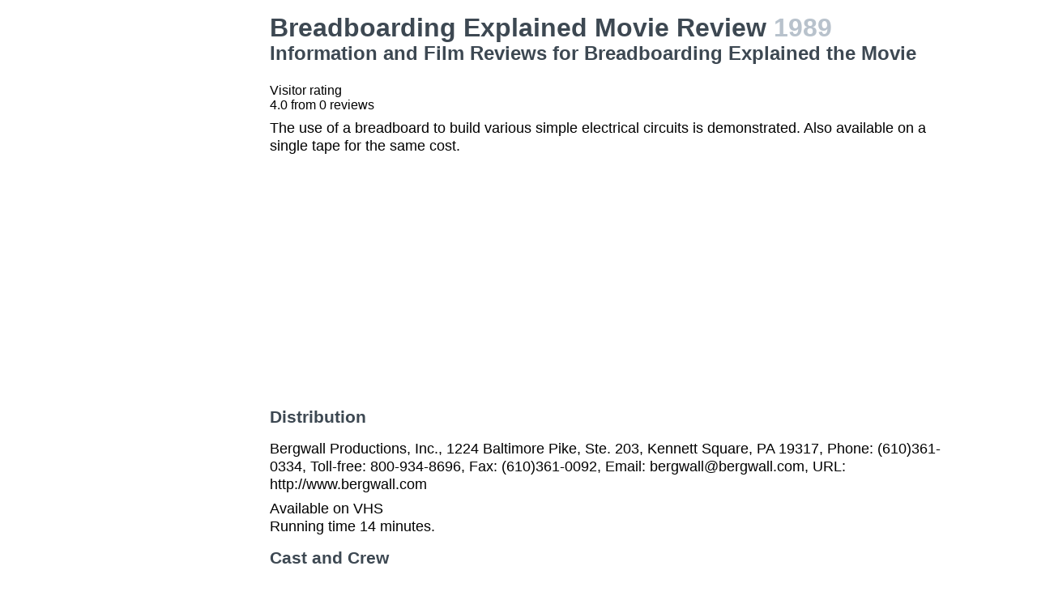

--- FILE ---
content_type: text/html; charset=utf-8
request_url: https://www.google.com/recaptcha/api2/aframe
body_size: 266
content:
<!DOCTYPE HTML><html><head><meta http-equiv="content-type" content="text/html; charset=UTF-8"></head><body><script nonce="X7xT9O2hnPrIwsIM5_6gFg">/** Anti-fraud and anti-abuse applications only. See google.com/recaptcha */ try{var clients={'sodar':'https://pagead2.googlesyndication.com/pagead/sodar?'};window.addEventListener("message",function(a){try{if(a.source===window.parent){var b=JSON.parse(a.data);var c=clients[b['id']];if(c){var d=document.createElement('img');d.src=c+b['params']+'&rc='+(localStorage.getItem("rc::a")?sessionStorage.getItem("rc::b"):"");window.document.body.appendChild(d);sessionStorage.setItem("rc::e",parseInt(sessionStorage.getItem("rc::e")||0)+1);localStorage.setItem("rc::h",'1769293945526');}}}catch(b){}});window.parent.postMessage("_grecaptcha_ready", "*");}catch(b){}</script></body></html>